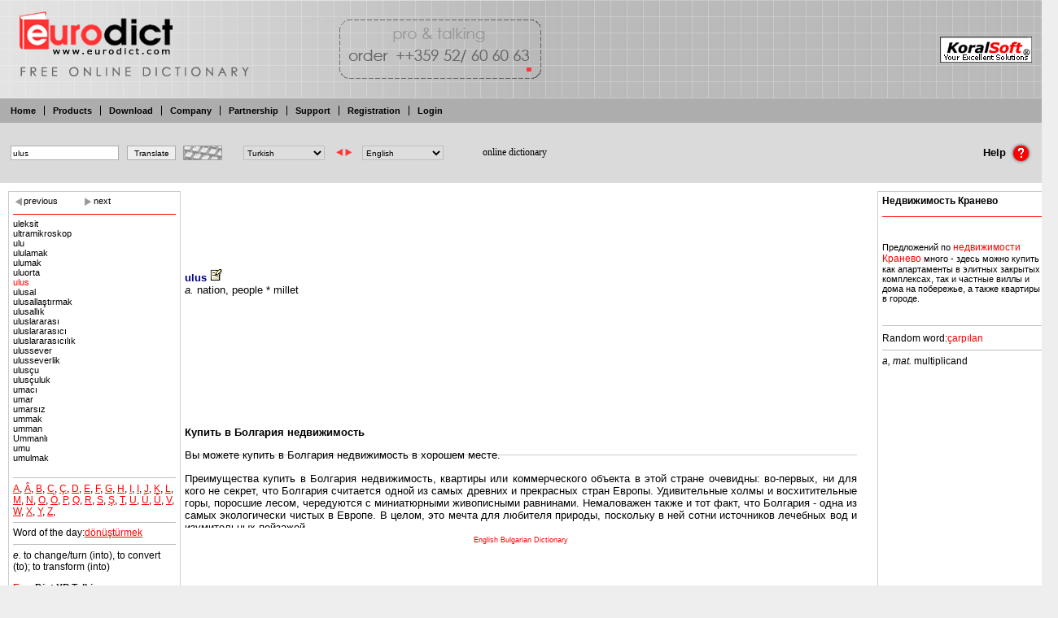

--- FILE ---
content_type: text/html
request_url: http://eurodict.koralsoft.com/ULUS+searchid-69600-ed_tr_en.html
body_size: 10004
content:

<!DOCTYPE HTML PUBLIC "-//W3C//DTD HTML 4.01 Transitional//EN">
<html>
<head>
<title>ULUS - Eurodict - Free Online Dictionary Bulgarian Turkish English properties property </title>
<meta http-equiv="Content-Type" content="text/html; charset=UTF-8">
<meta name="keywords" content="ULUS,properties, property, eurodict, free, online, dictionary, download, translate, english, bulgarian, deutsch, german, italian, spanish, turkish, greek, russian, french, websters, Bulgarian, Properties, Property, Bulgaria Flats, House, Houses Appartments, Real Estate, Bulgarian Properties, Property Bulgaria, Flats, House, Houses, Appartments, Real Estate">
<meta name="description" content="ULUS,Eurodict - free online dictionary translate from Bulgarian and Turkish to English, Deutsch, German, Italian, Spanish, Turkish, Russian, French, Greek, talking, download, websters , properties, property">
<link rel="stylesheet" type="text/css" href="euro.css">
<link rel="stylesheet" type="text/css" href="ktable.css">
<link rel="top" title="Top of the page" href="#top" >
<link rel="up" title="Top of the page" href="#top" >
<link rel="search" title="Free online dictionary" href="search.php" >
<link rel="home" title="Home page" href="index.php" >
<link rel="copyright" href="javascript:alert('(C) 2004-2007 KoralStudio.com');" >
<META http-equiv="Pragma" content="no-cache">
<META http-equiv="Expires" content="-1">
<META name="robots" content="all">
<META name="author" content="Koralsoft">
</head>



<!-- adding hover click feature -->
<script type="text/javascript">
function startList() {
    if (document.all&&document.getElementById) {
        var navRoot = document.getElementsByTagName("div");
        for (i=0; i<navRoot.length; i++) {
            node = navRoot[i];
            if ((node.className=="middle")||
                (node.className=="group")||
            (node.className=="rekl")||
            (node.className=="product")||
            (node.className=="prod")||
            (node.className=="news")||
            (node.className=="zagl")||
            (node.className=="account")||
            (node.className=="accmenu")||
            (node.className=="download")||
            (node.className=="partners")||
            (node.className=="edlinks")||
            (node.className=="errreport")||
            (node.className=="company")
            ){
            node.onmouseover=function() {
                this.className+=" hove";

            }
            node.onmouseout=function() {
                this.className=this.className.replace(" hove", "");
            }
            }
            else if((node.className=="picedit")||
                (node.className=="priceedit")||
            (node.className=="downloadedit")||
            (node.className=="buyedit")||
            (node.className=="titleedit")||
            (node.className=="titleimg")||
            (node.className=="moreedit")||
            (node.className=="titlea")||
            (node.className=="pro")||
            (node.className=="pro over")||
            (node.className=="pro1")||
            (node.className=="pro1 over")||
            (node.className=="idedit")
            ){
            node.onmouseover=function() {
                this.className+=" hove";
            }
            node.onmouseout=function() {
                this.className=this.className.replace(" hove", "");
            }
            node.onclick=function() {
                var clasnav=document.getElementsByTagName('div');
                for(j=0;j<clasnav.length;j++){
                    cnode=clasnav[j];
                    cnode.className=cnode.className.replace(" over", "");
                }
                this.className+=" over";
                window.event.cancelBubble=true;
            }

            }
        }
    }
}

</script>


<table class="win" width="100%" cellspacing="0" cellpadding="0">
	<tr>
		<td class="title">
			<div class="title_left0"></div>
			<div class="title_right"><div class="lang_container"><span class="lang"></span></div><a href="http://www.koralsoft.com"><img class="logo" src="images/logo2.gif" alt="Koralsoft"></a>
			  		  </div>
		</td>
	</tr>
	<tr class="tabs_tr">
		<td class="tabs"><a name="top"></a><div id="tab1" class="tab"><a href="index.html">Home</a></div><div id="tab2" class="tab"><h3><a href="products0-.html">Products</a></h3></div><div id="tab3" class="tab"><h3><a href="download-0.html">Download</a></h3></div><div id="tab4" class="tab"><h3><a href="company-0.html">Company</a></h3></div><div id="tab5" class="tab"><h3><a href="partnership-0.html">Partnership</a></h3></div><div id="tab6" class="tab"><h3><a href="support-0.html">Support</a></h3></div><div id="tab7" class="tab"><h3><a href="more-717.html">Registration</a></h3></div><div id="tab8" class="tab"><h3><a href="more-718.html">Login</a></h3></div></td>
	</tr>
	<script type="text/javascript">var origword="ulus";</script><TR class=search_container><TD><FORM method="GET" action="search.php" id="sform" onsubmit="recalchidden();" value="Translate"><TABLE><TR><TD class=search><INPUT class=searchbox type="text" name="word" onchange="origword=this.value;window.status=this.value" id="word" value="ulus"><INPUT class=searchbutton type="submit" name="go" onclick="if(origword=='') sform.word.value='';" value="Translate"><INPUT type="hidden" name="ok" value="1"></TD><TD><span class="alpha" id="alpha" onmouseout="this.className='alpha';" onmouseover="if (this.className=='alpha'){this.className='alpha hover';}"><img src="images/kbd.jpg" alt="kbd" height=18><span id="alphabet1" class="alphabet"></span></span></TD><TD><span style="margin-left:10px"></span><select id="f" onchange="recalc();">
	<option value="">Loading...</option>
	</select></TD><TD>
	<img alt="&lt;-&gt;" id="swp" src="images/switch.gif" onclick="swapdicts()"></TD><TD>
	<select id="s" onchange="recalchidden();">
	<option value="">Wait...</option>
	</select></TD><TD>
	<input type="hidden" id="tables" name="diction">
	<script type="text/javascript"><!--
	var sform=document.getElementById("sform");
	var alphabet1=document.getElementById("alphabet1");

	function wordchanged(obj){
		origword=obj.value;
	}
	function clicked(obj){
		if (obj.id=="bckspc"){
			sform.word.value=sform.word.value.slice(0,-1);
		}else
		if (obj.id=="space"){
			sform.word.value+=" ";
		}else
		if (obj.id=="esc"){
			sform.word.value="";
		}else
		sform.word.value=origword;
		sform.word.value+=obj.getAttribute("val");
		origword=sform.word.value;
	}
	var nam=new Array();
	var nams=new Array();
	var dic=new Array();
	var comb=new Array();
	var kbd=new Array();
	var cont=new Array();
	nam[0]="Bulgarian";
nam[1]="English";
nam[2]="French";
nam[3]="German";
nam[4]="Greek";
nam[5]="Italian";
nam[6]="Spanish";
nam[7]="Turkish";
nams[0]="Bulgarian";
nams[1]="English";
nams[2]="Greek";
nams[3]="Тълковен";
nams[4]="Italian";
nams[5]="Turkish";
nams[6]="Spanish";
nams[7]="German";
nams[8]="French";
nams[9]="Bulgarian - Math";
nams[10]="English - Math";

			dic[0]=new Array();
			comb[0]=new Array();
			kbd[0]=new Array();
			cont[0]=new Array();
dic[0][1]="ed_bg_en";kbd[0][1]='<'+'span class="sym" id="bckspc">‹<'+'/span><'+'span class="sym" id="esc">«<'+'/span><'+'span class="sym" id="spc">&nbsp;<'+'/span><'+'span class="sym" val=".">.<'+'/span><'+'span class="sym" val="-">-<'+'/span><'+'span class="sym" val="а">а<'+'/span><'+'wbr><'+'span class="sym" val="б">б<'+'/span><'+'wbr><'+'span class="sym" val="в">в<'+'/span><'+'wbr><'+'span class="sym" val="г">г<'+'/span><'+'wbr><'+'span class="sym" val="д">д<'+'/span><'+'wbr><'+'span class="sym" val="е">е<'+'/span><'+'wbr><'+'span class="sym" val="ж">ж<'+'/span><'+'wbr><'+'span class="sym" val="з">з<'+'/span><'+'wbr><'+'span class="sym" val="и">и<'+'/span><'+'wbr><'+'span class="sym" val="й">й<'+'/span><'+'wbr><'+'span class="sym" val="к">к<'+'/span><'+'wbr><'+'span class="sym" val="л">л<'+'/span><'+'wbr><'+'span class="sym" val="м">м<'+'/span><'+'wbr><'+'span class="sym" val="н">н<'+'/span><'+'wbr><'+'span class="sym" val="о">о<'+'/span><'+'wbr><'+'span class="sym" val="п">п<'+'/span><'+'wbr><'+'span class="sym" val="р">р<'+'/span><'+'wbr><'+'span class="sym" val="с">с<'+'/span><'+'wbr><'+'span class="sym" val="т">т<'+'/span><'+'wbr><'+'span class="sym" val="у">у<'+'/span><'+'wbr><'+'span class="sym" val="ф">ф<'+'/span><'+'wbr><'+'span class="sym" val="х">х<'+'/span><'+'wbr><'+'span class="sym" val="ц">ц<'+'/span><'+'wbr><'+'span class="sym" val="ч">ч<'+'/span><'+'wbr><'+'span class="sym" val="ш">ш<'+'/span><'+'wbr><'+'span class="sym" val="щ">щ<'+'/span><'+'wbr><'+'span class="sym" val="ъ">ъ<'+'/span><'+'wbr><'+'span class="sym" val="ь">ь<'+'/span><'+'wbr><'+'span class="sym" val="ю">ю<'+'/span><'+'wbr><'+'span class="sym" val="я">я<'+'/span><'+'wbr>';
			cont[0][1]=new Array(1,0);
dic[0][2]="ed_bg_gr";kbd[0][2]='<'+'span class="sym" id="bckspc">‹<'+'/span><'+'span class="sym" id="esc">«<'+'/span><'+'span class="sym" id="spc">&nbsp;<'+'/span><'+'span class="sym" val=".">.<'+'/span><'+'span class="sym" val="-">-<'+'/span><'+'span class="sym" val="а">а<'+'/span><'+'wbr><'+'span class="sym" val="б">б<'+'/span><'+'wbr><'+'span class="sym" val="в">в<'+'/span><'+'wbr><'+'span class="sym" val="г">г<'+'/span><'+'wbr><'+'span class="sym" val="д">д<'+'/span><'+'wbr><'+'span class="sym" val="е">е<'+'/span><'+'wbr><'+'span class="sym" val="ж">ж<'+'/span><'+'wbr><'+'span class="sym" val="з">з<'+'/span><'+'wbr><'+'span class="sym" val="и">и<'+'/span><'+'wbr><'+'span class="sym" val="й">й<'+'/span><'+'wbr><'+'span class="sym" val="к">к<'+'/span><'+'wbr><'+'span class="sym" val="л">л<'+'/span><'+'wbr><'+'span class="sym" val="м">м<'+'/span><'+'wbr><'+'span class="sym" val="н">н<'+'/span><'+'wbr><'+'span class="sym" val="о">о<'+'/span><'+'wbr><'+'span class="sym" val="п">п<'+'/span><'+'wbr><'+'span class="sym" val="р">р<'+'/span><'+'wbr><'+'span class="sym" val="с">с<'+'/span><'+'wbr><'+'span class="sym" val="т">т<'+'/span><'+'wbr><'+'span class="sym" val="у">у<'+'/span><'+'wbr><'+'span class="sym" val="ф">ф<'+'/span><'+'wbr><'+'span class="sym" val="х">х<'+'/span><'+'wbr><'+'span class="sym" val="ц">ц<'+'/span><'+'wbr><'+'span class="sym" val="ч">ч<'+'/span><'+'wbr><'+'span class="sym" val="ш">ш<'+'/span><'+'wbr><'+'span class="sym" val="щ">щ<'+'/span><'+'wbr><'+'span class="sym" val="ъ">ъ<'+'/span><'+'wbr><'+'span class="sym" val="ь">ь<'+'/span><'+'wbr><'+'span class="sym" val="ю">ю<'+'/span><'+'wbr><'+'span class="sym" val="я">я<'+'/span><'+'wbr>';
			cont[0][2]=new Array(4,0);
dic[0][3]="ed_tylk";kbd[0][3]='<'+'span class="sym" id="bckspc">‹<'+'/span><'+'span class="sym" id="esc">«<'+'/span><'+'span class="sym" id="spc">&nbsp;<'+'/span><'+'span class="sym" val=".">.<'+'/span><'+'span class="sym" val="-">-<'+'/span><'+'span class="sym" val="а">а<'+'/span><'+'wbr><'+'span class="sym" val="б">б<'+'/span><'+'wbr><'+'span class="sym" val="в">в<'+'/span><'+'wbr><'+'span class="sym" val="г">г<'+'/span><'+'wbr><'+'span class="sym" val="д">д<'+'/span><'+'wbr><'+'span class="sym" val="е">е<'+'/span><'+'wbr><'+'span class="sym" val="ж">ж<'+'/span><'+'wbr><'+'span class="sym" val="з">з<'+'/span><'+'wbr><'+'span class="sym" val="и">и<'+'/span><'+'wbr><'+'span class="sym" val="й">й<'+'/span><'+'wbr><'+'span class="sym" val="к">к<'+'/span><'+'wbr><'+'span class="sym" val="л">л<'+'/span><'+'wbr><'+'span class="sym" val="м">м<'+'/span><'+'wbr><'+'span class="sym" val="н">н<'+'/span><'+'wbr><'+'span class="sym" val="о">о<'+'/span><'+'wbr><'+'span class="sym" val="п">п<'+'/span><'+'wbr><'+'span class="sym" val="р">р<'+'/span><'+'wbr><'+'span class="sym" val="с">с<'+'/span><'+'wbr><'+'span class="sym" val="т">т<'+'/span><'+'wbr><'+'span class="sym" val="у">у<'+'/span><'+'wbr><'+'span class="sym" val="ф">ф<'+'/span><'+'wbr><'+'span class="sym" val="х">х<'+'/span><'+'wbr><'+'span class="sym" val="ц">ц<'+'/span><'+'wbr><'+'span class="sym" val="ч">ч<'+'/span><'+'wbr><'+'span class="sym" val="ш">ш<'+'/span><'+'wbr><'+'span class="sym" val="щ">щ<'+'/span><'+'wbr><'+'span class="sym" val="ъ">ъ<'+'/span><'+'wbr><'+'span class="sym" val="ь">ь<'+'/span><'+'wbr><'+'span class="sym" val="ю">ю<'+'/span><'+'wbr><'+'span class="sym" val="я">я<'+'/span><'+'wbr>';dic[0][4]="ed_bg_it";kbd[0][4]='<'+'span class="sym" id="bckspc">‹<'+'/span><'+'span class="sym" id="esc">«<'+'/span><'+'span class="sym" id="spc">&nbsp;<'+'/span><'+'span class="sym" val=".">.<'+'/span><'+'span class="sym" val="-">-<'+'/span><'+'span class="sym" val="а">а<'+'/span><'+'wbr><'+'span class="sym" val="б">б<'+'/span><'+'wbr><'+'span class="sym" val="в">в<'+'/span><'+'wbr><'+'span class="sym" val="г">г<'+'/span><'+'wbr><'+'span class="sym" val="д">д<'+'/span><'+'wbr><'+'span class="sym" val="е">е<'+'/span><'+'wbr><'+'span class="sym" val="ж">ж<'+'/span><'+'wbr><'+'span class="sym" val="з">з<'+'/span><'+'wbr><'+'span class="sym" val="и">и<'+'/span><'+'wbr><'+'span class="sym" val="й">й<'+'/span><'+'wbr><'+'span class="sym" val="к">к<'+'/span><'+'wbr><'+'span class="sym" val="л">л<'+'/span><'+'wbr><'+'span class="sym" val="м">м<'+'/span><'+'wbr><'+'span class="sym" val="н">н<'+'/span><'+'wbr><'+'span class="sym" val="о">о<'+'/span><'+'wbr><'+'span class="sym" val="п">п<'+'/span><'+'wbr><'+'span class="sym" val="р">р<'+'/span><'+'wbr><'+'span class="sym" val="с">с<'+'/span><'+'wbr><'+'span class="sym" val="т">т<'+'/span><'+'wbr><'+'span class="sym" val="у">у<'+'/span><'+'wbr><'+'span class="sym" val="ф">ф<'+'/span><'+'wbr><'+'span class="sym" val="х">х<'+'/span><'+'wbr><'+'span class="sym" val="ц">ц<'+'/span><'+'wbr><'+'span class="sym" val="ч">ч<'+'/span><'+'wbr><'+'span class="sym" val="ш">ш<'+'/span><'+'wbr><'+'span class="sym" val="щ">щ<'+'/span><'+'wbr><'+'span class="sym" val="ъ">ъ<'+'/span><'+'wbr><'+'span class="sym" val="ь">ь<'+'/span><'+'wbr><'+'span class="sym" val="ю">ю<'+'/span><'+'wbr><'+'span class="sym" val="я">я<'+'/span><'+'wbr>';
			cont[0][4]=new Array(5,0);
dic[0][5]="ed_bg_tr";kbd[0][5]='<'+'span class="sym" id="bckspc">‹<'+'/span><'+'span class="sym" id="esc">«<'+'/span><'+'span class="sym" id="spc">&nbsp;<'+'/span><'+'span class="sym" val=".">.<'+'/span><'+'span class="sym" val="-">-<'+'/span><'+'span class="sym" val="а">а<'+'/span><'+'wbr><'+'span class="sym" val="б">б<'+'/span><'+'wbr><'+'span class="sym" val="в">в<'+'/span><'+'wbr><'+'span class="sym" val="г">г<'+'/span><'+'wbr><'+'span class="sym" val="д">д<'+'/span><'+'wbr><'+'span class="sym" val="е">е<'+'/span><'+'wbr><'+'span class="sym" val="ж">ж<'+'/span><'+'wbr><'+'span class="sym" val="з">з<'+'/span><'+'wbr><'+'span class="sym" val="и">и<'+'/span><'+'wbr><'+'span class="sym" val="й">й<'+'/span><'+'wbr><'+'span class="sym" val="к">к<'+'/span><'+'wbr><'+'span class="sym" val="л">л<'+'/span><'+'wbr><'+'span class="sym" val="м">м<'+'/span><'+'wbr><'+'span class="sym" val="н">н<'+'/span><'+'wbr><'+'span class="sym" val="о">о<'+'/span><'+'wbr><'+'span class="sym" val="п">п<'+'/span><'+'wbr><'+'span class="sym" val="р">р<'+'/span><'+'wbr><'+'span class="sym" val="с">с<'+'/span><'+'wbr><'+'span class="sym" val="т">т<'+'/span><'+'wbr><'+'span class="sym" val="у">у<'+'/span><'+'wbr><'+'span class="sym" val="ф">ф<'+'/span><'+'wbr><'+'span class="sym" val="х">х<'+'/span><'+'wbr><'+'span class="sym" val="ц">ц<'+'/span><'+'wbr><'+'span class="sym" val="ч">ч<'+'/span><'+'wbr><'+'span class="sym" val="ш">ш<'+'/span><'+'wbr><'+'span class="sym" val="щ">щ<'+'/span><'+'wbr><'+'span class="sym" val="ъ">ъ<'+'/span><'+'wbr><'+'span class="sym" val="ь">ь<'+'/span><'+'wbr><'+'span class="sym" val="ю">ю<'+'/span><'+'wbr><'+'span class="sym" val="я">я<'+'/span><'+'wbr>';
			cont[0][5]=new Array(7,0);
dic[0][6]="ed_bg_sp";kbd[0][6]='<'+'span class="sym" id="bckspc">‹<'+'/span><'+'span class="sym" id="esc">«<'+'/span><'+'span class="sym" id="spc">&nbsp;<'+'/span><'+'span class="sym" val=".">.<'+'/span><'+'span class="sym" val="-">-<'+'/span><'+'span class="sym" val="а">а<'+'/span><'+'wbr><'+'span class="sym" val="б">б<'+'/span><'+'wbr><'+'span class="sym" val="в">в<'+'/span><'+'wbr><'+'span class="sym" val="г">г<'+'/span><'+'wbr><'+'span class="sym" val="д">д<'+'/span><'+'wbr><'+'span class="sym" val="е">е<'+'/span><'+'wbr><'+'span class="sym" val="ж">ж<'+'/span><'+'wbr><'+'span class="sym" val="з">з<'+'/span><'+'wbr><'+'span class="sym" val="и">и<'+'/span><'+'wbr><'+'span class="sym" val="й">й<'+'/span><'+'wbr><'+'span class="sym" val="к">к<'+'/span><'+'wbr><'+'span class="sym" val="л">л<'+'/span><'+'wbr><'+'span class="sym" val="м">м<'+'/span><'+'wbr><'+'span class="sym" val="н">н<'+'/span><'+'wbr><'+'span class="sym" val="о">о<'+'/span><'+'wbr><'+'span class="sym" val="п">п<'+'/span><'+'wbr><'+'span class="sym" val="р">р<'+'/span><'+'wbr><'+'span class="sym" val="с">с<'+'/span><'+'wbr><'+'span class="sym" val="т">т<'+'/span><'+'wbr><'+'span class="sym" val="у">у<'+'/span><'+'wbr><'+'span class="sym" val="ф">ф<'+'/span><'+'wbr><'+'span class="sym" val="х">х<'+'/span><'+'wbr><'+'span class="sym" val="ц">ц<'+'/span><'+'wbr><'+'span class="sym" val="ч">ч<'+'/span><'+'wbr><'+'span class="sym" val="ш">ш<'+'/span><'+'wbr><'+'span class="sym" val="щ">щ<'+'/span><'+'wbr><'+'span class="sym" val="ъ">ъ<'+'/span><'+'wbr><'+'span class="sym" val="ь">ь<'+'/span><'+'wbr><'+'span class="sym" val="ю">ю<'+'/span><'+'wbr><'+'span class="sym" val="я">я<'+'/span><'+'wbr>';
			cont[0][6]=new Array(6,0);
dic[0][7]="ed_bg_de";kbd[0][7]='<'+'span class="sym" id="bckspc">‹<'+'/span><'+'span class="sym" id="esc">«<'+'/span><'+'span class="sym" id="spc">&nbsp;<'+'/span><'+'span class="sym" val=".">.<'+'/span><'+'span class="sym" val="-">-<'+'/span><'+'span class="sym" val="а">а<'+'/span><'+'wbr><'+'span class="sym" val="б">б<'+'/span><'+'wbr><'+'span class="sym" val="в">в<'+'/span><'+'wbr><'+'span class="sym" val="г">г<'+'/span><'+'wbr><'+'span class="sym" val="д">д<'+'/span><'+'wbr><'+'span class="sym" val="е">е<'+'/span><'+'wbr><'+'span class="sym" val="ж">ж<'+'/span><'+'wbr><'+'span class="sym" val="з">з<'+'/span><'+'wbr><'+'span class="sym" val="и">и<'+'/span><'+'wbr><'+'span class="sym" val="й">й<'+'/span><'+'wbr><'+'span class="sym" val="к">к<'+'/span><'+'wbr><'+'span class="sym" val="л">л<'+'/span><'+'wbr><'+'span class="sym" val="м">м<'+'/span><'+'wbr><'+'span class="sym" val="н">н<'+'/span><'+'wbr><'+'span class="sym" val="о">о<'+'/span><'+'wbr><'+'span class="sym" val="п">п<'+'/span><'+'wbr><'+'span class="sym" val="р">р<'+'/span><'+'wbr><'+'span class="sym" val="с">с<'+'/span><'+'wbr><'+'span class="sym" val="т">т<'+'/span><'+'wbr><'+'span class="sym" val="у">у<'+'/span><'+'wbr><'+'span class="sym" val="ф">ф<'+'/span><'+'wbr><'+'span class="sym" val="х">х<'+'/span><'+'wbr><'+'span class="sym" val="ц">ц<'+'/span><'+'wbr><'+'span class="sym" val="ч">ч<'+'/span><'+'wbr><'+'span class="sym" val="ш">ш<'+'/span><'+'wbr><'+'span class="sym" val="щ">щ<'+'/span><'+'wbr><'+'span class="sym" val="ъ">ъ<'+'/span><'+'wbr><'+'span class="sym" val="ь">ь<'+'/span><'+'wbr><'+'span class="sym" val="ю">ю<'+'/span><'+'wbr><'+'span class="sym" val="я">я<'+'/span><'+'wbr>';
			cont[0][7]=new Array(3,0);
dic[0][8]="ed_bg_fr";kbd[0][8]='<'+'span class="sym" id="bckspc">‹<'+'/span><'+'span class="sym" id="esc">«<'+'/span><'+'span class="sym" id="spc">&nbsp;<'+'/span><'+'span class="sym" val=".">.<'+'/span><'+'span class="sym" val="-">-<'+'/span><'+'span class="sym" val="а">а<'+'/span><'+'wbr><'+'span class="sym" val="б">б<'+'/span><'+'wbr><'+'span class="sym" val="в">в<'+'/span><'+'wbr><'+'span class="sym" val="г">г<'+'/span><'+'wbr><'+'span class="sym" val="д">д<'+'/span><'+'wbr><'+'span class="sym" val="е">е<'+'/span><'+'wbr><'+'span class="sym" val="ж">ж<'+'/span><'+'wbr><'+'span class="sym" val="з">з<'+'/span><'+'wbr><'+'span class="sym" val="и">и<'+'/span><'+'wbr><'+'span class="sym" val="й">й<'+'/span><'+'wbr><'+'span class="sym" val="к">к<'+'/span><'+'wbr><'+'span class="sym" val="л">л<'+'/span><'+'wbr><'+'span class="sym" val="м">м<'+'/span><'+'wbr><'+'span class="sym" val="н">н<'+'/span><'+'wbr><'+'span class="sym" val="о">о<'+'/span><'+'wbr><'+'span class="sym" val="п">п<'+'/span><'+'wbr><'+'span class="sym" val="р">р<'+'/span><'+'wbr><'+'span class="sym" val="с">с<'+'/span><'+'wbr><'+'span class="sym" val="т">т<'+'/span><'+'wbr><'+'span class="sym" val="у">у<'+'/span><'+'wbr><'+'span class="sym" val="ф">ф<'+'/span><'+'wbr><'+'span class="sym" val="х">х<'+'/span><'+'wbr><'+'span class="sym" val="ц">ц<'+'/span><'+'wbr><'+'span class="sym" val="ч">ч<'+'/span><'+'wbr><'+'span class="sym" val="ш">ш<'+'/span><'+'wbr><'+'span class="sym" val="щ">щ<'+'/span><'+'wbr><'+'span class="sym" val="ъ">ъ<'+'/span><'+'wbr><'+'span class="sym" val="ь">ь<'+'/span><'+'wbr><'+'span class="sym" val="ю">ю<'+'/span><'+'wbr><'+'span class="sym" val="я">я<'+'/span><'+'wbr>';
			cont[0][8]=new Array(2,0);
dic[0][10]="ed_bg_en_math";kbd[0][10]='<'+'span class="sym" id="bckspc">‹<'+'/span><'+'span class="sym" id="esc">«<'+'/span><'+'span class="sym" id="spc">&nbsp;<'+'/span><'+'span class="sym" val=".">.<'+'/span><'+'span class="sym" val="-">-<'+'/span><'+'span class="sym" val="а">а<'+'/span><'+'wbr><'+'span class="sym" val="б">б<'+'/span><'+'wbr><'+'span class="sym" val="в">в<'+'/span><'+'wbr><'+'span class="sym" val="г">г<'+'/span><'+'wbr><'+'span class="sym" val="д">д<'+'/span><'+'wbr><'+'span class="sym" val="е">е<'+'/span><'+'wbr><'+'span class="sym" val="ж">ж<'+'/span><'+'wbr><'+'span class="sym" val="з">з<'+'/span><'+'wbr><'+'span class="sym" val="и">и<'+'/span><'+'wbr><'+'span class="sym" val="й">й<'+'/span><'+'wbr><'+'span class="sym" val="к">к<'+'/span><'+'wbr><'+'span class="sym" val="л">л<'+'/span><'+'wbr><'+'span class="sym" val="м">м<'+'/span><'+'wbr><'+'span class="sym" val="н">н<'+'/span><'+'wbr><'+'span class="sym" val="о">о<'+'/span><'+'wbr><'+'span class="sym" val="п">п<'+'/span><'+'wbr><'+'span class="sym" val="р">р<'+'/span><'+'wbr><'+'span class="sym" val="с">с<'+'/span><'+'wbr><'+'span class="sym" val="т">т<'+'/span><'+'wbr><'+'span class="sym" val="у">у<'+'/span><'+'wbr><'+'span class="sym" val="ф">ф<'+'/span><'+'wbr><'+'span class="sym" val="х">х<'+'/span><'+'wbr><'+'span class="sym" val="ц">ц<'+'/span><'+'wbr><'+'span class="sym" val="ч">ч<'+'/span><'+'wbr><'+'span class="sym" val="ш">ш<'+'/span><'+'wbr><'+'span class="sym" val="щ">щ<'+'/span><'+'wbr><'+'span class="sym" val="ъ">ъ<'+'/span><'+'wbr><'+'span class="sym" val="ь">ь<'+'/span><'+'wbr><'+'span class="sym" val="ю">ю<'+'/span><'+'wbr><'+'span class="sym" val="я">я<'+'/span><'+'wbr>';
			cont[0][10]=new Array(1,9);

			dic[1]=new Array();
			comb[1]=new Array();
			kbd[1]=new Array();
			cont[1]=new Array();
dic[1][0]="ed_en_bg";kbd[1][0]='<'+'span class="sym" id="bckspc">‹<'+'/span><'+'span class="sym" id="esc">«<'+'/span><'+'span class="sym" id="spc">&nbsp;<'+'/span><'+'span class="sym" val=".">.<'+'/span><'+'span class="sym" val="-">-<'+'/span><'+'span class="sym" val="a">a<'+'/span><'+'wbr><'+'span class="sym" val="b">b<'+'/span><'+'wbr><'+'span class="sym" val="c">c<'+'/span><'+'wbr><'+'span class="sym" val="d">d<'+'/span><'+'wbr><'+'span class="sym" val="e">e<'+'/span><'+'wbr><'+'span class="sym" val="f">f<'+'/span><'+'wbr><'+'span class="sym" val="g">g<'+'/span><'+'wbr><'+'span class="sym" val="h">h<'+'/span><'+'wbr><'+'span class="sym" val="i">i<'+'/span><'+'wbr><'+'span class="sym" val="j">j<'+'/span><'+'wbr><'+'span class="sym" val="k">k<'+'/span><'+'wbr><'+'span class="sym" val="l">l<'+'/span><'+'wbr><'+'span class="sym" val="m">m<'+'/span><'+'wbr><'+'span class="sym" val="n">n<'+'/span><'+'wbr><'+'span class="sym" val="o">o<'+'/span><'+'wbr><'+'span class="sym" val="p">p<'+'/span><'+'wbr><'+'span class="sym" val="q">q<'+'/span><'+'wbr><'+'span class="sym" val="r">r<'+'/span><'+'wbr><'+'span class="sym" val="s">s<'+'/span><'+'wbr><'+'span class="sym" val="t">t<'+'/span><'+'wbr><'+'span class="sym" val="u">u<'+'/span><'+'wbr><'+'span class="sym" val="v">v<'+'/span><'+'wbr><'+'span class="sym" val="w">w<'+'/span><'+'wbr><'+'span class="sym" val="x">x<'+'/span><'+'wbr><'+'span class="sym" val="y">y<'+'/span><'+'wbr><'+'span class="sym" val="z">z<'+'/span><'+'wbr>';
			cont[1][0]=new Array(0,1);
dic[1][9]="ed_en_bg_math";kbd[1][9]='<'+'span class="sym" id="bckspc">‹<'+'/span><'+'span class="sym" id="esc">«<'+'/span><'+'span class="sym" id="spc">&nbsp;<'+'/span><'+'span class="sym" val=".">.<'+'/span><'+'span class="sym" val="-">-<'+'/span><'+'span class="sym" val="a">a<'+'/span><'+'wbr><'+'span class="sym" val="b">b<'+'/span><'+'wbr><'+'span class="sym" val="c">c<'+'/span><'+'wbr><'+'span class="sym" val="d">d<'+'/span><'+'wbr><'+'span class="sym" val="e">e<'+'/span><'+'wbr><'+'span class="sym" val="f">f<'+'/span><'+'wbr><'+'span class="sym" val="g">g<'+'/span><'+'wbr><'+'span class="sym" val="h">h<'+'/span><'+'wbr><'+'span class="sym" val="i">i<'+'/span><'+'wbr><'+'span class="sym" val="j">j<'+'/span><'+'wbr><'+'span class="sym" val="k">k<'+'/span><'+'wbr><'+'span class="sym" val="l">l<'+'/span><'+'wbr><'+'span class="sym" val="m">m<'+'/span><'+'wbr><'+'span class="sym" val="n">n<'+'/span><'+'wbr><'+'span class="sym" val="o">o<'+'/span><'+'wbr><'+'span class="sym" val="p">p<'+'/span><'+'wbr><'+'span class="sym" val="q">q<'+'/span><'+'wbr><'+'span class="sym" val="r">r<'+'/span><'+'wbr><'+'span class="sym" val="s">s<'+'/span><'+'wbr><'+'span class="sym" val="t">t<'+'/span><'+'wbr><'+'span class="sym" val="u">u<'+'/span><'+'wbr><'+'span class="sym" val="v">v<'+'/span><'+'wbr><'+'span class="sym" val="w">w<'+'/span><'+'wbr><'+'span class="sym" val="x">x<'+'/span><'+'wbr><'+'span class="sym" val="y">y<'+'/span><'+'wbr><'+'span class="sym" val="z">z<'+'/span><'+'wbr>';
			cont[1][9]=new Array(0,10);
dic[1][5]="ed_en_tr";kbd[1][5]='<'+'span class="sym" id="bckspc">‹<'+'/span><'+'span class="sym" id="esc">«<'+'/span><'+'span class="sym" id="spc">&nbsp;<'+'/span><'+'span class="sym" val=".">.<'+'/span><'+'span class="sym" val="-">-<'+'/span><'+'span class="sym" val="a">a<'+'/span><'+'wbr><'+'span class="sym" val="b">b<'+'/span><'+'wbr><'+'span class="sym" val="c">c<'+'/span><'+'wbr><'+'span class="sym" val="d">d<'+'/span><'+'wbr><'+'span class="sym" val="e">e<'+'/span><'+'wbr><'+'span class="sym" val="f">f<'+'/span><'+'wbr><'+'span class="sym" val="g">g<'+'/span><'+'wbr><'+'span class="sym" val="h">h<'+'/span><'+'wbr><'+'span class="sym" val="i">i<'+'/span><'+'wbr><'+'span class="sym" val="j">j<'+'/span><'+'wbr><'+'span class="sym" val="k">k<'+'/span><'+'wbr><'+'span class="sym" val="l">l<'+'/span><'+'wbr><'+'span class="sym" val="m">m<'+'/span><'+'wbr><'+'span class="sym" val="n">n<'+'/span><'+'wbr><'+'span class="sym" val="o">o<'+'/span><'+'wbr><'+'span class="sym" val="p">p<'+'/span><'+'wbr><'+'span class="sym" val="q">q<'+'/span><'+'wbr><'+'span class="sym" val="r">r<'+'/span><'+'wbr><'+'span class="sym" val="s">s<'+'/span><'+'wbr><'+'span class="sym" val="t">t<'+'/span><'+'wbr><'+'span class="sym" val="u">u<'+'/span><'+'wbr><'+'span class="sym" val="v">v<'+'/span><'+'wbr><'+'span class="sym" val="w">w<'+'/span><'+'wbr><'+'span class="sym" val="x">x<'+'/span><'+'wbr><'+'span class="sym" val="y">y<'+'/span><'+'wbr><'+'span class="sym" val="z">z<'+'/span><'+'wbr>';
			cont[1][5]=new Array(7,1);

			dic[2]=new Array();
			comb[2]=new Array();
			kbd[2]=new Array();
			cont[2]=new Array();
dic[2][0]="ed_fr_bg";kbd[2][0]='<'+'span class="sym" id="bckspc">‹<'+'/span><'+'span class="sym" id="esc">«<'+'/span><'+'span class="sym" id="spc">&nbsp;<'+'/span><'+'span class="sym" val=".">.<'+'/span><'+'span class="sym" val="-">-<'+'/span><'+'span class="sym" val="a">a<'+'/span><'+'wbr><'+'span class="sym" val="à">à<'+'/span><'+'wbr><'+'span class="sym" val="â">â<'+'/span><'+'wbr><'+'span class="sym" val="b">b<'+'/span><'+'wbr><'+'span class="sym" val="c">c<'+'/span><'+'wbr><'+'span class="sym" val="ç">ç<'+'/span><'+'wbr><'+'span class="sym" val="d">d<'+'/span><'+'wbr><'+'span class="sym" val="e">e<'+'/span><'+'wbr><'+'span class="sym" val="è">è<'+'/span><'+'wbr><'+'span class="sym" val="é">é<'+'/span><'+'wbr><'+'span class="sym" val="ê">ê<'+'/span><'+'wbr><'+'span class="sym" val="ë">ë<'+'/span><'+'wbr><'+'span class="sym" val="f">f<'+'/span><'+'wbr><'+'span class="sym" val="g">g<'+'/span><'+'wbr><'+'span class="sym" val="h">h<'+'/span><'+'wbr><'+'span class="sym" val="i">i<'+'/span><'+'wbr><'+'span class="sym" val="î">î<'+'/span><'+'wbr><'+'span class="sym" val="ï">ï<'+'/span><'+'wbr><'+'span class="sym" val="j">j<'+'/span><'+'wbr><'+'span class="sym" val="k">k<'+'/span><'+'wbr><'+'span class="sym" val="l">l<'+'/span><'+'wbr><'+'span class="sym" val="m">m<'+'/span><'+'wbr><'+'span class="sym" val="n">n<'+'/span><'+'wbr><'+'span class="sym" val="o">o<'+'/span><'+'wbr><'+'span class="sym" val="ô">ô<'+'/span><'+'wbr><'+'span class="sym" val="p">p<'+'/span><'+'wbr><'+'span class="sym" val="q">q<'+'/span><'+'wbr><'+'span class="sym" val="r">r<'+'/span><'+'wbr><'+'span class="sym" val="s">s<'+'/span><'+'wbr><'+'span class="sym" val="t">t<'+'/span><'+'wbr><'+'span class="sym" val="u">u<'+'/span><'+'wbr><'+'span class="sym" val="ù">ù<'+'/span><'+'wbr><'+'span class="sym" val="û">û<'+'/span><'+'wbr><'+'span class="sym" val="v">v<'+'/span><'+'wbr><'+'span class="sym" val="w">w<'+'/span><'+'wbr><'+'span class="sym" val="x">x<'+'/span><'+'wbr><'+'span class="sym" val="y">y<'+'/span><'+'wbr><'+'span class="sym" val="z">z<'+'/span><'+'wbr>';
			cont[2][0]=new Array(0,8);
dic[2][5]="ed_fr_tr";kbd[2][5]='<'+'span class="sym" id="bckspc">‹<'+'/span><'+'span class="sym" id="esc">«<'+'/span><'+'span class="sym" id="spc">&nbsp;<'+'/span><'+'span class="sym" val=".">.<'+'/span><'+'span class="sym" val="-">-<'+'/span><'+'span class="sym" val="a">a<'+'/span><'+'wbr><'+'span class="sym" val="à">à<'+'/span><'+'wbr><'+'span class="sym" val="â">â<'+'/span><'+'wbr><'+'span class="sym" val="b">b<'+'/span><'+'wbr><'+'span class="sym" val="c">c<'+'/span><'+'wbr><'+'span class="sym" val="ç">ç<'+'/span><'+'wbr><'+'span class="sym" val="d">d<'+'/span><'+'wbr><'+'span class="sym" val="e">e<'+'/span><'+'wbr><'+'span class="sym" val="è">è<'+'/span><'+'wbr><'+'span class="sym" val="é">é<'+'/span><'+'wbr><'+'span class="sym" val="ê">ê<'+'/span><'+'wbr><'+'span class="sym" val="ë">ë<'+'/span><'+'wbr><'+'span class="sym" val="f">f<'+'/span><'+'wbr><'+'span class="sym" val="g">g<'+'/span><'+'wbr><'+'span class="sym" val="h">h<'+'/span><'+'wbr><'+'span class="sym" val="i">i<'+'/span><'+'wbr><'+'span class="sym" val="î">î<'+'/span><'+'wbr><'+'span class="sym" val="ï">ï<'+'/span><'+'wbr><'+'span class="sym" val="j">j<'+'/span><'+'wbr><'+'span class="sym" val="k">k<'+'/span><'+'wbr><'+'span class="sym" val="l">l<'+'/span><'+'wbr><'+'span class="sym" val="m">m<'+'/span><'+'wbr><'+'span class="sym" val="n">n<'+'/span><'+'wbr><'+'span class="sym" val="o">o<'+'/span><'+'wbr><'+'span class="sym" val="ô">ô<'+'/span><'+'wbr><'+'span class="sym" val="p">p<'+'/span><'+'wbr><'+'span class="sym" val="q">q<'+'/span><'+'wbr><'+'span class="sym" val="r">r<'+'/span><'+'wbr><'+'span class="sym" val="s">s<'+'/span><'+'wbr><'+'span class="sym" val="t">t<'+'/span><'+'wbr><'+'span class="sym" val="u">u<'+'/span><'+'wbr><'+'span class="sym" val="ù">ù<'+'/span><'+'wbr><'+'span class="sym" val="û">û<'+'/span><'+'wbr><'+'span class="sym" val="v">v<'+'/span><'+'wbr><'+'span class="sym" val="w">w<'+'/span><'+'wbr><'+'span class="sym" val="x">x<'+'/span><'+'wbr><'+'span class="sym" val="y">y<'+'/span><'+'wbr><'+'span class="sym" val="z">z<'+'/span><'+'wbr>';
			cont[2][5]=new Array(7,8);

			dic[3]=new Array();
			comb[3]=new Array();
			kbd[3]=new Array();
			cont[3]=new Array();
dic[3][0]="ed_de_bg";kbd[3][0]='<'+'span class="sym" id="bckspc">‹<'+'/span><'+'span class="sym" id="esc">«<'+'/span><'+'span class="sym" id="spc">&nbsp;<'+'/span><'+'span class="sym" val=".">.<'+'/span><'+'span class="sym" val="-">-<'+'/span><'+'span class="sym" val="a">a<'+'/span><'+'wbr><'+'span class="sym" val="b">b<'+'/span><'+'wbr><'+'span class="sym" val="c">c<'+'/span><'+'wbr><'+'span class="sym" val="d">d<'+'/span><'+'wbr><'+'span class="sym" val="e">e<'+'/span><'+'wbr><'+'span class="sym" val="f">f<'+'/span><'+'wbr><'+'span class="sym" val="g">g<'+'/span><'+'wbr><'+'span class="sym" val="h">h<'+'/span><'+'wbr><'+'span class="sym" val="i">i<'+'/span><'+'wbr><'+'span class="sym" val="j">j<'+'/span><'+'wbr><'+'span class="sym" val="k">k<'+'/span><'+'wbr><'+'span class="sym" val="l">l<'+'/span><'+'wbr><'+'span class="sym" val="m">m<'+'/span><'+'wbr><'+'span class="sym" val="n">n<'+'/span><'+'wbr><'+'span class="sym" val="o">o<'+'/span><'+'wbr><'+'span class="sym" val="p">p<'+'/span><'+'wbr><'+'span class="sym" val="q">q<'+'/span><'+'wbr><'+'span class="sym" val="r">r<'+'/span><'+'wbr><'+'span class="sym" val="s">s<'+'/span><'+'wbr><'+'span class="sym" val="t">t<'+'/span><'+'wbr><'+'span class="sym" val="u">u<'+'/span><'+'wbr><'+'span class="sym" val="v">v<'+'/span><'+'wbr><'+'span class="sym" val="w">w<'+'/span><'+'wbr><'+'span class="sym" val="x">x<'+'/span><'+'wbr><'+'span class="sym" val="y">y<'+'/span><'+'wbr><'+'span class="sym" val="z">z<'+'/span><'+'wbr><'+'span class="sym" val="ß">ß<'+'/span><'+'wbr><'+'span class="sym" val="ä">ä<'+'/span><'+'wbr><'+'span class="sym" val="ö">ö<'+'/span><'+'wbr><'+'span class="sym" val="ü">ü<'+'/span><'+'wbr>';
			cont[3][0]=new Array(0,7);
dic[3][5]="ed_de_tr";kbd[3][5]='<'+'span class="sym" id="bckspc">‹<'+'/span><'+'span class="sym" id="esc">«<'+'/span><'+'span class="sym" id="spc">&nbsp;<'+'/span><'+'span class="sym" val=".">.<'+'/span><'+'span class="sym" val="-">-<'+'/span><'+'span class="sym" val="a">a<'+'/span><'+'wbr><'+'span class="sym" val="b">b<'+'/span><'+'wbr><'+'span class="sym" val="c">c<'+'/span><'+'wbr><'+'span class="sym" val="d">d<'+'/span><'+'wbr><'+'span class="sym" val="e">e<'+'/span><'+'wbr><'+'span class="sym" val="f">f<'+'/span><'+'wbr><'+'span class="sym" val="g">g<'+'/span><'+'wbr><'+'span class="sym" val="h">h<'+'/span><'+'wbr><'+'span class="sym" val="i">i<'+'/span><'+'wbr><'+'span class="sym" val="j">j<'+'/span><'+'wbr><'+'span class="sym" val="k">k<'+'/span><'+'wbr><'+'span class="sym" val="l">l<'+'/span><'+'wbr><'+'span class="sym" val="m">m<'+'/span><'+'wbr><'+'span class="sym" val="n">n<'+'/span><'+'wbr><'+'span class="sym" val="o">o<'+'/span><'+'wbr><'+'span class="sym" val="p">p<'+'/span><'+'wbr><'+'span class="sym" val="q">q<'+'/span><'+'wbr><'+'span class="sym" val="r">r<'+'/span><'+'wbr><'+'span class="sym" val="s">s<'+'/span><'+'wbr><'+'span class="sym" val="t">t<'+'/span><'+'wbr><'+'span class="sym" val="u">u<'+'/span><'+'wbr><'+'span class="sym" val="v">v<'+'/span><'+'wbr><'+'span class="sym" val="w">w<'+'/span><'+'wbr><'+'span class="sym" val="x">x<'+'/span><'+'wbr><'+'span class="sym" val="y">y<'+'/span><'+'wbr><'+'span class="sym" val="z">z<'+'/span><'+'wbr><'+'span class="sym" val="ß">ß<'+'/span><'+'wbr><'+'span class="sym" val="ä">ä<'+'/span><'+'wbr><'+'span class="sym" val="ö">ö<'+'/span><'+'wbr><'+'span class="sym" val="ü">ü<'+'/span><'+'wbr>';
			cont[3][5]=new Array(7,7);

			dic[4]=new Array();
			comb[4]=new Array();
			kbd[4]=new Array();
			cont[4]=new Array();
dic[4][0]="ed_gr_bg";kbd[4][0]='<'+'span class="sym" id="bckspc">‹<'+'/span><'+'span class="sym" id="esc">«<'+'/span><'+'span class="sym" id="spc">&nbsp;<'+'/span><'+'span class="sym" val=".">.<'+'/span><'+'span class="sym" val="-">-<'+'/span><'+'span class="sym" val="α">α<'+'/span><'+'wbr><'+'span class="sym" val="ά">ά<'+'/span><'+'wbr><'+'span class="sym" val="β">β<'+'/span><'+'wbr><'+'span class="sym" val="γ">γ<'+'/span><'+'wbr><'+'span class="sym" val="δ">δ<'+'/span><'+'wbr><'+'span class="sym" val="ε">ε<'+'/span><'+'wbr><'+'span class="sym" val="έ">έ<'+'/span><'+'wbr><'+'span class="sym" val="ζ">ζ<'+'/span><'+'wbr><'+'span class="sym" val="η">η<'+'/span><'+'wbr><'+'span class="sym" val="ή">ή<'+'/span><'+'wbr><'+'span class="sym" val="θ">θ<'+'/span><'+'wbr><'+'span class="sym" val="ι">ι<'+'/span><'+'wbr><'+'span class="sym" val="ί">ί<'+'/span><'+'wbr><'+'span class="sym" val="ϊ">ϊ<'+'/span><'+'wbr><'+'span class="sym" val="ΐ">ΐ<'+'/span><'+'wbr><'+'span class="sym" val="κ">κ<'+'/span><'+'wbr><'+'span class="sym" val="λ">λ<'+'/span><'+'wbr><'+'span class="sym" val="μ">μ<'+'/span><'+'wbr><'+'span class="sym" val="ν">ν<'+'/span><'+'wbr><'+'span class="sym" val="ξ">ξ<'+'/span><'+'wbr><'+'span class="sym" val="ο">ο<'+'/span><'+'wbr><'+'span class="sym" val="ό">ό<'+'/span><'+'wbr><'+'span class="sym" val="π">π<'+'/span><'+'wbr><'+'span class="sym" val="ρ">ρ<'+'/span><'+'wbr><'+'span class="sym" val="σ">σ<'+'/span><'+'wbr><'+'span class="sym" val="ς">ς<'+'/span><'+'wbr><'+'span class="sym" val="τ">τ<'+'/span><'+'wbr><'+'span class="sym" val="υ">υ<'+'/span><'+'wbr><'+'span class="sym" val="ύ">ύ<'+'/span><'+'wbr><'+'span class="sym" val="ϋ">ϋ<'+'/span><'+'wbr><'+'span class="sym" val="ΰ">ΰ<'+'/span><'+'wbr><'+'span class="sym" val="φ">φ<'+'/span><'+'wbr><'+'span class="sym" val="χ">χ<'+'/span><'+'wbr><'+'span class="sym" val="ψ">ψ<'+'/span><'+'wbr><'+'span class="sym" val="ω">ω<'+'/span><'+'wbr><'+'span class="sym" val="ώ">ώ<'+'/span><'+'wbr>';
			cont[4][0]=new Array(0,2);

			dic[5]=new Array();
			comb[5]=new Array();
			kbd[5]=new Array();
			cont[5]=new Array();
dic[5][0]="ed_it_bg";kbd[5][0]='<'+'span class="sym" id="bckspc">‹<'+'/span><'+'span class="sym" id="esc">«<'+'/span><'+'span class="sym" id="spc">&nbsp;<'+'/span><'+'span class="sym" val=".">.<'+'/span><'+'span class="sym" val="-">-<'+'/span><'+'span class="sym" val="a">a<'+'/span><'+'wbr><'+'span class="sym" val="à">à<'+'/span><'+'wbr><'+'span class="sym" val="b">b<'+'/span><'+'wbr><'+'span class="sym" val="c">c<'+'/span><'+'wbr><'+'span class="sym" val="d">d<'+'/span><'+'wbr><'+'span class="sym" val="e">e<'+'/span><'+'wbr><'+'span class="sym" val="è">è<'+'/span><'+'wbr><'+'span class="sym" val="é">é<'+'/span><'+'wbr><'+'span class="sym" val="f">f<'+'/span><'+'wbr><'+'span class="sym" val="g">g<'+'/span><'+'wbr><'+'span class="sym" val="h">h<'+'/span><'+'wbr><'+'span class="sym" val="i">i<'+'/span><'+'wbr><'+'span class="sym" val="ì">ì<'+'/span><'+'wbr><'+'span class="sym" val="î">î<'+'/span><'+'wbr><'+'span class="sym" val="í">í<'+'/span><'+'wbr><'+'span class="sym" val="j">j<'+'/span><'+'wbr><'+'span class="sym" val="k">k<'+'/span><'+'wbr><'+'span class="sym" val="l">l<'+'/span><'+'wbr><'+'span class="sym" val="m">m<'+'/span><'+'wbr><'+'span class="sym" val="n">n<'+'/span><'+'wbr><'+'span class="sym" val="o">o<'+'/span><'+'wbr><'+'span class="sym" val="ò">ò<'+'/span><'+'wbr><'+'span class="sym" val="ó">ó<'+'/span><'+'wbr><'+'span class="sym" val="p">p<'+'/span><'+'wbr><'+'span class="sym" val="q">q<'+'/span><'+'wbr><'+'span class="sym" val="r">r<'+'/span><'+'wbr><'+'span class="sym" val="s">s<'+'/span><'+'wbr><'+'span class="sym" val="t">t<'+'/span><'+'wbr><'+'span class="sym" val="u">u<'+'/span><'+'wbr><'+'span class="sym" val="ù">ù<'+'/span><'+'wbr><'+'span class="sym" val="ú">ú<'+'/span><'+'wbr><'+'span class="sym" val="v">v<'+'/span><'+'wbr><'+'span class="sym" val="w">w<'+'/span><'+'wbr><'+'span class="sym" val="x">x<'+'/span><'+'wbr><'+'span class="sym" val="y">y<'+'/span><'+'wbr><'+'span class="sym" val="z">z<'+'/span><'+'wbr>';
			cont[5][0]=new Array(0,4);

			dic[6]=new Array();
			comb[6]=new Array();
			kbd[6]=new Array();
			cont[6]=new Array();
dic[6][0]="ed_sp_bg";kbd[6][0]='<'+'span class="sym" id="bckspc">‹<'+'/span><'+'span class="sym" id="esc">«<'+'/span><'+'span class="sym" id="spc">&nbsp;<'+'/span><'+'span class="sym" val=".">.<'+'/span><'+'span class="sym" val="-">-<'+'/span><'+'span class="sym" val="a">a<'+'/span><'+'wbr><'+'span class="sym" val="á">á<'+'/span><'+'wbr><'+'span class="sym" val="b">b<'+'/span><'+'wbr><'+'span class="sym" val="c">c<'+'/span><'+'wbr><'+'span class="sym" val="d">d<'+'/span><'+'wbr><'+'span class="sym" val="e">e<'+'/span><'+'wbr><'+'span class="sym" val="é">é<'+'/span><'+'wbr><'+'span class="sym" val="f">f<'+'/span><'+'wbr><'+'span class="sym" val="g">g<'+'/span><'+'wbr><'+'span class="sym" val="h">h<'+'/span><'+'wbr><'+'span class="sym" val="i">i<'+'/span><'+'wbr><'+'span class="sym" val="í">í<'+'/span><'+'wbr><'+'span class="sym" val="j">j<'+'/span><'+'wbr><'+'span class="sym" val="k">k<'+'/span><'+'wbr><'+'span class="sym" val="l">l<'+'/span><'+'wbr><'+'span class="sym" val="m">m<'+'/span><'+'wbr><'+'span class="sym" val="n">n<'+'/span><'+'wbr><'+'span class="sym" val="ñ">ñ<'+'/span><'+'wbr><'+'span class="sym" val="o">o<'+'/span><'+'wbr><'+'span class="sym" val="ó">ó<'+'/span><'+'wbr><'+'span class="sym" val="p">p<'+'/span><'+'wbr><'+'span class="sym" val="q">q<'+'/span><'+'wbr><'+'span class="sym" val="r">r<'+'/span><'+'wbr><'+'span class="sym" val="s">s<'+'/span><'+'wbr><'+'span class="sym" val="t">t<'+'/span><'+'wbr><'+'span class="sym" val="u">u<'+'/span><'+'wbr><'+'span class="sym" val="ú">ú<'+'/span><'+'wbr><'+'span class="sym" val="ü">ü<'+'/span><'+'wbr><'+'span class="sym" val="v">v<'+'/span><'+'wbr><'+'span class="sym" val="w">w<'+'/span><'+'wbr><'+'span class="sym" val="x">x<'+'/span><'+'wbr><'+'span class="sym" val="y">y<'+'/span><'+'wbr><'+'span class="sym" val="z">z<'+'/span><'+'wbr>';
			cont[6][0]=new Array(0,6);

			dic[7]=new Array();
			comb[7]=new Array();
			kbd[7]=new Array();
			cont[7]=new Array();
dic[7][0]="ed_tr_bg";kbd[7][0]='<'+'span class="sym" id="bckspc">‹<'+'/span><'+'span class="sym" id="esc">«<'+'/span><'+'span class="sym" id="spc">&nbsp;<'+'/span><'+'span class="sym" val=".">.<'+'/span><'+'span class="sym" val="-">-<'+'/span><'+'span class="sym" val="a">a<'+'/span><'+'wbr><'+'span class="sym" val="â">â<'+'/span><'+'wbr><'+'span class="sym" val="b">b<'+'/span><'+'wbr><'+'span class="sym" val="c">c<'+'/span><'+'wbr><'+'span class="sym" val="ç">ç<'+'/span><'+'wbr><'+'span class="sym" val="d">d<'+'/span><'+'wbr><'+'span class="sym" val="e">e<'+'/span><'+'wbr><'+'span class="sym" val="f">f<'+'/span><'+'wbr><'+'span class="sym" val="g">g<'+'/span><'+'wbr><'+'span class="sym" val="h">h<'+'/span><'+'wbr><'+'span class="sym" val="ı">ı<'+'/span><'+'wbr><'+'span class="sym" val="i">i<'+'/span><'+'wbr><'+'span class="sym" val="j">j<'+'/span><'+'wbr><'+'span class="sym" val="k">k<'+'/span><'+'wbr><'+'span class="sym" val="l">l<'+'/span><'+'wbr><'+'span class="sym" val="m">m<'+'/span><'+'wbr><'+'span class="sym" val="n">n<'+'/span><'+'wbr><'+'span class="sym" val="o">o<'+'/span><'+'wbr><'+'span class="sym" val="ö">ö<'+'/span><'+'wbr><'+'span class="sym" val="p">p<'+'/span><'+'wbr><'+'span class="sym" val="q">q<'+'/span><'+'wbr><'+'span class="sym" val="r">r<'+'/span><'+'wbr><'+'span class="sym" val="s">s<'+'/span><'+'wbr><'+'span class="sym" val="ş">ş<'+'/span><'+'wbr><'+'span class="sym" val="t">t<'+'/span><'+'wbr><'+'span class="sym" val="u">u<'+'/span><'+'wbr><'+'span class="sym" val="ü">ü<'+'/span><'+'wbr><'+'span class="sym" val="û">û<'+'/span><'+'wbr><'+'span class="sym" val="v">v<'+'/span><'+'wbr><'+'span class="sym" val="w">w<'+'/span><'+'wbr><'+'span class="sym" val="x">x<'+'/span><'+'wbr><'+'span class="sym" val="y">y<'+'/span><'+'wbr><'+'span class="sym" val="z">z<'+'/span><'+'wbr>';
			cont[7][0]=new Array(0,5);
dic[7][1]="ed_tr_en";kbd[7][1]='<'+'span class="sym" id="bckspc">‹<'+'/span><'+'span class="sym" id="esc">«<'+'/span><'+'span class="sym" id="spc">&nbsp;<'+'/span><'+'span class="sym" val=".">.<'+'/span><'+'span class="sym" val="-">-<'+'/span><'+'span class="sym" val="a">a<'+'/span><'+'wbr><'+'span class="sym" val="â">â<'+'/span><'+'wbr><'+'span class="sym" val="b">b<'+'/span><'+'wbr><'+'span class="sym" val="c">c<'+'/span><'+'wbr><'+'span class="sym" val="ç">ç<'+'/span><'+'wbr><'+'span class="sym" val="d">d<'+'/span><'+'wbr><'+'span class="sym" val="e">e<'+'/span><'+'wbr><'+'span class="sym" val="f">f<'+'/span><'+'wbr><'+'span class="sym" val="g">g<'+'/span><'+'wbr><'+'span class="sym" val="h">h<'+'/span><'+'wbr><'+'span class="sym" val="ı">ı<'+'/span><'+'wbr><'+'span class="sym" val="i">i<'+'/span><'+'wbr><'+'span class="sym" val="j">j<'+'/span><'+'wbr><'+'span class="sym" val="k">k<'+'/span><'+'wbr><'+'span class="sym" val="l">l<'+'/span><'+'wbr><'+'span class="sym" val="m">m<'+'/span><'+'wbr><'+'span class="sym" val="n">n<'+'/span><'+'wbr><'+'span class="sym" val="o">o<'+'/span><'+'wbr><'+'span class="sym" val="ö">ö<'+'/span><'+'wbr><'+'span class="sym" val="p">p<'+'/span><'+'wbr><'+'span class="sym" val="q">q<'+'/span><'+'wbr><'+'span class="sym" val="r">r<'+'/span><'+'wbr><'+'span class="sym" val="s">s<'+'/span><'+'wbr><'+'span class="sym" val="ş">ş<'+'/span><'+'wbr><'+'span class="sym" val="t">t<'+'/span><'+'wbr><'+'span class="sym" val="u">u<'+'/span><'+'wbr><'+'span class="sym" val="ü">ü<'+'/span><'+'wbr><'+'span class="sym" val="û">û<'+'/span><'+'wbr><'+'span class="sym" val="v">v<'+'/span><'+'wbr><'+'span class="sym" val="w">w<'+'/span><'+'wbr><'+'span class="sym" val="x">x<'+'/span><'+'wbr><'+'span class="sym" val="y">y<'+'/span><'+'wbr><'+'span class="sym" val="z">z<'+'/span><'+'wbr>';
			cont[7][1]=new Array(1,5);
dic[7][7]="ed_tr_de";kbd[7][7]='<'+'span class="sym" id="bckspc">‹<'+'/span><'+'span class="sym" id="esc">«<'+'/span><'+'span class="sym" id="spc">&nbsp;<'+'/span><'+'span class="sym" val=".">.<'+'/span><'+'span class="sym" val="-">-<'+'/span><'+'span class="sym" val="a">a<'+'/span><'+'wbr><'+'span class="sym" val="â">â<'+'/span><'+'wbr><'+'span class="sym" val="b">b<'+'/span><'+'wbr><'+'span class="sym" val="c">c<'+'/span><'+'wbr><'+'span class="sym" val="ç">ç<'+'/span><'+'wbr><'+'span class="sym" val="d">d<'+'/span><'+'wbr><'+'span class="sym" val="e">e<'+'/span><'+'wbr><'+'span class="sym" val="f">f<'+'/span><'+'wbr><'+'span class="sym" val="g">g<'+'/span><'+'wbr><'+'span class="sym" val="h">h<'+'/span><'+'wbr><'+'span class="sym" val="ı">ı<'+'/span><'+'wbr><'+'span class="sym" val="i">i<'+'/span><'+'wbr><'+'span class="sym" val="j">j<'+'/span><'+'wbr><'+'span class="sym" val="k">k<'+'/span><'+'wbr><'+'span class="sym" val="l">l<'+'/span><'+'wbr><'+'span class="sym" val="m">m<'+'/span><'+'wbr><'+'span class="sym" val="n">n<'+'/span><'+'wbr><'+'span class="sym" val="o">o<'+'/span><'+'wbr><'+'span class="sym" val="ö">ö<'+'/span><'+'wbr><'+'span class="sym" val="p">p<'+'/span><'+'wbr><'+'span class="sym" val="q">q<'+'/span><'+'wbr><'+'span class="sym" val="r">r<'+'/span><'+'wbr><'+'span class="sym" val="s">s<'+'/span><'+'wbr><'+'span class="sym" val="ş">ş<'+'/span><'+'wbr><'+'span class="sym" val="t">t<'+'/span><'+'wbr><'+'span class="sym" val="u">u<'+'/span><'+'wbr><'+'span class="sym" val="ü">ü<'+'/span><'+'wbr><'+'span class="sym" val="û">û<'+'/span><'+'wbr><'+'span class="sym" val="v">v<'+'/span><'+'wbr><'+'span class="sym" val="w">w<'+'/span><'+'wbr><'+'span class="sym" val="x">x<'+'/span><'+'wbr><'+'span class="sym" val="y">y<'+'/span><'+'wbr><'+'span class="sym" val="z">z<'+'/span><'+'wbr>';
			cont[7][7]=new Array(3,5);
dic[7][8]="ed_tr_fr";kbd[7][8]='<'+'span class="sym" id="bckspc">‹<'+'/span><'+'span class="sym" id="esc">«<'+'/span><'+'span class="sym" id="spc">&nbsp;<'+'/span><'+'span class="sym" val=".">.<'+'/span><'+'span class="sym" val="-">-<'+'/span><'+'span class="sym" val="a">a<'+'/span><'+'wbr><'+'span class="sym" val="â">â<'+'/span><'+'wbr><'+'span class="sym" val="b">b<'+'/span><'+'wbr><'+'span class="sym" val="c">c<'+'/span><'+'wbr><'+'span class="sym" val="ç">ç<'+'/span><'+'wbr><'+'span class="sym" val="d">d<'+'/span><'+'wbr><'+'span class="sym" val="e">e<'+'/span><'+'wbr><'+'span class="sym" val="f">f<'+'/span><'+'wbr><'+'span class="sym" val="g">g<'+'/span><'+'wbr><'+'span class="sym" val="h">h<'+'/span><'+'wbr><'+'span class="sym" val="ı">ı<'+'/span><'+'wbr><'+'span class="sym" val="i">i<'+'/span><'+'wbr><'+'span class="sym" val="j">j<'+'/span><'+'wbr><'+'span class="sym" val="k">k<'+'/span><'+'wbr><'+'span class="sym" val="l">l<'+'/span><'+'wbr><'+'span class="sym" val="m">m<'+'/span><'+'wbr><'+'span class="sym" val="n">n<'+'/span><'+'wbr><'+'span class="sym" val="o">o<'+'/span><'+'wbr><'+'span class="sym" val="ö">ö<'+'/span><'+'wbr><'+'span class="sym" val="p">p<'+'/span><'+'wbr><'+'span class="sym" val="q">q<'+'/span><'+'wbr><'+'span class="sym" val="r">r<'+'/span><'+'wbr><'+'span class="sym" val="s">s<'+'/span><'+'wbr><'+'span class="sym" val="ş">ş<'+'/span><'+'wbr><'+'span class="sym" val="t">t<'+'/span><'+'wbr><'+'span class="sym" val="u">u<'+'/span><'+'wbr><'+'span class="sym" val="ü">ü<'+'/span><'+'wbr><'+'span class="sym" val="û">û<'+'/span><'+'wbr><'+'span class="sym" val="v">v<'+'/span><'+'wbr><'+'span class="sym" val="w">w<'+'/span><'+'wbr><'+'span class="sym" val="x">x<'+'/span><'+'wbr><'+'span class="sym" val="y">y<'+'/span><'+'wbr><'+'span class="sym" val="z">z<'+'/span><'+'wbr>';
			cont[7][8]=new Array(2,5);
var i,j;
		sform.f.options.length=0;
		for (i=0;i<nam.length;i++){

			var oOption = document.createElement("OPTION");

			oOption.text=nam[i];
			oOption.value=i;
			sform.f.options.add(oOption);
		}
		function recalc(){
			var j=sform.f.selectedIndex;
			if (j<0) { /*noselected*/
				j=0;
				sform.f.selectedIndex=0;
			}
			sform.s.options.length=0;
			for (i=0;i<dic[j].length;i++){
				if ((dic[j][i]!=undefined)&&(dic[j][i]!=NaN)){
					var oOption = document.createElement("OPTION");
					oOption.text=nams[i];
					oOption.value=i;
					sform.s.options.add(oOption);
				}
			}
			recalchidden();
		}
		function recalchidden(){

			with(sform){
				tables.value=dic[f.options[f.selectedIndex].value][s.options[s.selectedIndex].value];
				if ((cont[f.options[f.selectedIndex].value][s.options[s.selectedIndex].value]!=undefined)&&
					(cont[f.options[f.selectedIndex].value][s.options[s.selectedIndex].value]!=NaN)){
				swp.disabled=false;
					}else{
						swp.disabled=true;
					}
					alphabet1.innerHTML=kbd[f.options[f.selectedIndex].value][s.options[s.selectedIndex].value];
					var navRoot = document.getElementsByTagName("span");
					for (i=0; i<navRoot.length; i++) {
						node = navRoot[i];
						if (node.className=="sym"){
							node.onmouseover=function() {
								this.className="sym over";
							}
							node.onmouseout=function() {
								this.className="sym";
							}
							node.onmousedown=function() {
								this.className="sym down";
							}
							node.onmouseup=function() {
								this.className="sym over";
							}
							node.onclick=function() {
								clicked(this);
							}
						}
					}
			}

		}

		function swapdicts(){
			with(sform){
				if ((cont[f.options[f.selectedIndex].value][s.options[s.selectedIndex].value]!=undefined)&&
					(cont[f.options[f.selectedIndex].value][s.options[s.selectedIndex].value]!=NaN)){
				var a=f.options[f.selectedIndex].value;
				var b=s.options[s.selectedIndex].value;
				f.selectedIndex=cont[a][b][0];
				recalc();
				s.value=cont[a][b][1];
				recalchidden();
					}
			}
		}
		sform.f.onchange=function(){
			recalc();
		}
		sform.s.onchange=function(){
			recalchidden();
		}
	sform.f.selectedIndex=7;recalc();sform.s.value=1;recalchidden();//-->
	</script></TD><TD><SPAN class="searchtext"><span style="color:#666666;font:normal 12px Verdana"><a href="http://www.eurodict.koralsoft.com/search.php">online dictionary</a></span><NOSCRIPT><SELECT name="diction"><OPTION value="ed_bg_en">Bulgarian-English</OPTION><OPTION value="ed_bg_gr">Bulgarian-Greek</OPTION><OPTION value="ed_tylk">Bulgarian-Тълковен</OPTION><OPTION value="ed_bg_it">Bulgarian-Italian</OPTION><OPTION value="ed_bg_tr">Bulgarian-Turkish</OPTION><OPTION value="ed_bg_sp">Bulgarian-Spanish</OPTION><OPTION value="ed_bg_de">Bulgarian-German</OPTION><OPTION value="ed_bg_fr">Bulgarian-French</OPTION><OPTION value="ed_bg_en_math">Bulgarian-English - Math</OPTION><OPTION value="ed_en_bg">English-Bulgarian</OPTION><OPTION value="ed_en_bg_math">English-Bulgarian - Math</OPTION><OPTION value="ed_en_tr">English-Turkish</OPTION><OPTION value="ed_fr_bg">French-Bulgarian</OPTION><OPTION value="ed_fr_tr">French-Turkish</OPTION><OPTION value="ed_de_bg">German-Bulgarian</OPTION><OPTION value="ed_de_tr">German-Turkish</OPTION><OPTION value="ed_gr_bg">Greek-Bulgarian</OPTION><OPTION value="ed_it_bg">Italian-Bulgarian</OPTION><OPTION value="ed_sp_bg">Spanish-Bulgarian</OPTION><OPTION value="ed_tr_bg">Turkish-Bulgarian</OPTION><OPTION selected value="ed_tr_en">Turkish-English</OPTION><OPTION value="ed_tr_de">Turkish-German</OPTION><OPTION value="ed_tr_fr">Turkish-French</OPTION></SELECT><FONT color="red">JavaScript disabled!</FONT></NOSCRIPT></SPAN></TD><TD><A class="help" href="more-729.html"><SPAN class="helptext">Help</SPAN><IMG class="helpimg" alt="help" title="help" src="images/help.gif"></a></TD></TR></TABLE></FORM></TD></TR><tr>
	<td><div class="contents">
	<table class="contable" cellspacing=0 cellpadding=0><tr>
		<td class="found_container">
					<div class="navigator">
<a class="prev" href="goto-26-u-ed_tr_en.html">previous</a> <a class="next" href="goto-76-u-ed_tr_en.html">next</a></div>
<a class="word" href="/ULEKSIT+searchid-69594-ed_tr_en.html">uleksit</a><br>
<a class="word" href="/ULTRAMIKROSKOP+searchid-69595-ed_tr_en.html">ultramikroskop</a><br>
<a class="word" href="/ULU+searchid-69596-ed_tr_en.html">ulu</a><br>
<a class="word" href="/ULULAMAK+searchid-69597-ed_tr_en.html">ululamak</a><br>
<a class="word" href="/ULUMAK+searchid-69598-ed_tr_en.html">ulumak</a><br>
<a class="word" href="/ULUORTA+searchid-69599-ed_tr_en.html">uluorta</a><br>
<a class="foundword" href="/ULUS+searchid-69600-ed_tr_en.html">ulus</a><br>
<a class="word" href="/ULUSAL+searchid-69601-ed_tr_en.html">ulusal</a><br>
<a class="word" href="/ULUSALLAŞTIRMAK+searchid-69602-ed_tr_en.html">ulusallaştırmak</a><br>
<a class="word" href="/ULUSALLIK+searchid-69603-ed_tr_en.html">ulusallık</a><br>
<a class="word" href="/ULUSLARARASI+searchid-69606-ed_tr_en.html">uluslararası</a><br>
<a class="word" href="/ULUSLARARASICI+searchid-69607-ed_tr_en.html">uluslararasıcı</a><br>
<a class="word" href="/ULUSLARARASICILIK+searchid-69608-ed_tr_en.html">uluslararasıcılık</a><br>
<a class="word" href="/ULUSSEVER+searchid-69609-ed_tr_en.html">ulussever</a><br>
<a class="word" href="/ULUSSEVERLIK+searchid-69610-ed_tr_en.html">ulusseverlik</a><br>
<a class="word" href="/ULUSÇU+searchid-69604-ed_tr_en.html">ulusçu</a><br>
<a class="word" href="/ULUSÇULUK+searchid-69605-ed_tr_en.html">ulusçuluk</a><br>
<a class="word" href="/UMACI+searchid-69611-ed_tr_en.html">umacı</a><br>
<a class="word" href="/UMAR+searchid-69612-ed_tr_en.html">umar</a><br>
<a class="word" href="/UMARSIZ+searchid-69613-ed_tr_en.html">umarsız</a><br>
<a class="word" href="/UMMAK+searchid-69614-ed_tr_en.html">ummak</a><br>
<a class="word" href="/UMMAN+searchid-69615-ed_tr_en.html">umman</a><br>
<a class="word" href="/UMMANLI+searchid-69616-ed_tr_en.html">Ummanlı</a><br>
<a class="word" href="/UMU+searchid-69617-ed_tr_en.html">umu</a><br>
<a class="word" href="/UMULMAK+searchid-69618-ed_tr_en.html">umulmak</a><br>
<br>
			<hr><span class="rnd"><a href="A+search-a-ed_tr_en.html">A</a>, <a href="Â+search-%C3%A2-ed_tr_en.html">Â</a>, <a href="B+search-b-ed_tr_en.html">B</a>, <a href="C+search-c-ed_tr_en.html">C</a>, <a href="Ç+search-%C3%A7-ed_tr_en.html">Ç</a>, <a href="D+search-d-ed_tr_en.html">D</a>, <a href="E+search-e-ed_tr_en.html">E</a>, <a href="F+search-f-ed_tr_en.html">F</a>, <a href="G+search-g-ed_tr_en.html">G</a>, <a href="H+search-h-ed_tr_en.html">H</a>, <a href="I+search-%C4%B1-ed_tr_en.html">I</a>, <a href="I+search-i-ed_tr_en.html">I</a>, <a href="J+search-j-ed_tr_en.html">J</a>, <a href="K+search-k-ed_tr_en.html">K</a>, <a href="L+search-l-ed_tr_en.html">L</a>, <a href="M+search-m-ed_tr_en.html">M</a>, <a href="N+search-n-ed_tr_en.html">N</a>, <a href="O+search-o-ed_tr_en.html">O</a>, <a href="Ö+search-%C3%B6-ed_tr_en.html">Ö</a>, <a href="P+search-p-ed_tr_en.html">P</a>, <a href="Q+search-q-ed_tr_en.html">Q</a>, <a href="R+search-r-ed_tr_en.html">R</a>, <a href="S+search-s-ed_tr_en.html">S</a>, <a href="Ş+search-%C5%9F-ed_tr_en.html">Ş</a>, <a href="T+search-t-ed_tr_en.html">T</a>, <a href="U+search-u-ed_tr_en.html">U</a>, <a href="Ü+search-%C3%BC-ed_tr_en.html">Ü</a>, <a href="Û+search-%C3%BB-ed_tr_en.html">Û</a>, <a href="V+search-v-ed_tr_en.html">V</a>, <a href="W+search-w-ed_tr_en.html">W</a>, <a href="X+search-x-ed_tr_en.html">X</a>, <a href="Y+search-y-ed_tr_en.html">Y</a>, <a href="Z+search-z-ed_tr_en.html">Z</a>, </span><hr><span class="rnd">Word of the day:<a href="DÖNÜŞTÜRMEK+wordoftheday-2026-01-19.html">dönüştürmek</a><hr><i>e.</i> to change/turn (into), to convert (to); to transform (into)  </span><div class="news">
	<div class="etitle"><h1><a href="http://eurodict.koralsoft.com/products.php?id=161"><font color="red">Euro</font>Dict XP Talking</a></h1></div>
	<div class="esubtitle"><h2>NEW!!!</h2></div>
	<div class="econtent"><p align="center"><a href="products.php?id=161"><img src="images/bg_sm.jpg" style="border:1px solid black !important" /> <br /><br />Bulgarian Talking Multilingual Dictionary</a></p><br>Translates and pronounciates from Bulgarian to English, German, French, Spanish, Italian, Greek and Turkish. Includes 60,000 pronounced Bulgarian words and dictionary base equal to a printed volume of 600,000 words. Can be used to upgrade all of the available versions of EuroDict XP!<br>Your best tool to learn Bulgarian!</div>
	<div class="elinks">
		<span class="eprice">30.00 €</span>
		<span class="edownloadurl">&nbsp;</span>
		<a class="ebuyurl" href="http://www.koralsoft.com/cart.php?lang=en&add=2497">Buy</a>
		<span class="ecustomurl">&nbsp;</span>
	</div>
</div>

		</td>
		<td class="meaning_container">
		<div class="messages"></div>
				
<div class="googas">
<script type="text/javascript"><!--
google_ad_client = "pub-2838131700664780";
//468x60, създаден 08-1-25
google_ad_slot = "3524012842";
google_ad_width = 468;
google_ad_height = 60;
//--></script>
<script type="text/javascript"
src="http://pagead2.googlesyndication.com/pagead/show_ads.js">
</script>

</div>
<br><br>
	<!--<center><iframe id="adtop" frameborder=0 border=0 style="border:none;border:0px" width=475 height=80 src=""></iframe><iframe id="adtop2" frameborder=0 border=0 style="border:none;border:0px" width=1 height=1 src=""></iframe></center>--><span class="wordtitle">ulus</span> 
<DIV class="errreport"><IMG alt="err" title="error report" src="images/profile.gif"><DIV class="errorform"><FORM method="POST">Thank you for reporting! We really appreciate your help! We will contact you only if we have any questions about your report!<BR><INPUT type="hidden" name="words_id" value="69600"><INPUT type="hidden" name="dictions_id" value="22">e-mail:<BR><INPUT type="text" name="email" value=""><BR>Comment:<BR><TEXTAREA name="comment" cols=40 rows=5></TEXTAREA><BR><INPUT type="submit" name="report" value="Report"></FORM></DIV></DIV><br><i>a.</i> <h4>properties</h4>nation, people <h5> eurodict</h5>* millet  <h5> dictionary</h5> <h4> download</h4> <br/><div class="googa"><br><br>
<script type="text/javascript"><!--
google_ad_client = "pub-2838131700664780";
//468x60, създаден 08-1-25
google_ad_slot = "1100960063";
google_ad_width = 468;
google_ad_height = 60;
//--></script>
<script type="text/javascript"
src="http://pagead2.googlesyndication.com/pagead/show_ads.js">
</script>

<br><br><br>
	<br><br><div style="float:left; width:100%; height:125px; overflow:auto; margin:10px 0;text-align: justify;padding-right:5px;"><b>Купить  в Болгария недвижимость</b><p>Вы можете купить в Болгария недвижимость в хорошем месте.</p><p>Преимущества купить в Болгария недвижимость, квартиры или коммерческого объекта в этой стране очевидны: во-первых, ни для кого не секрет, что Болгария считается одной из самых древних и прекрасных стран Европы. Удивительные холмы и восхитительные горы, поросшие лесом, чередуются с миниатюрными живописными равнинами. Немаловажен также и тот факт, что Болгария - одна из самых экологически чистых в Европе. В целом, это мечта для любителя природы, поскольку в ней сотни источников лечебных вод и изумительных пейзажей.</p><p>Еще одно существенное преимущество в плане купить в Болгария недвижимость заключено в том, что Болгария безопасная страна - в ней почти нет криминала и преступности.</p><p>Вы неизбежно совмещаете приятное с полезным и выгодным. Вы можете купить в Болгария недвижимость, что Вы хотите: участки земли на побережье, живописные дома в деревнях, охотничьи угодья или участки в горах - все, что Вы пожелаете.</p><p>Купить в Болгария недвижимость - вот лучшая возможность для Инвестиции недвижимость.</p><p>Чтобы вложить свой капитал в Недвижимость болгарии и воспользоваться всеми благами европейской страны необходимо только купить в Болгария недвижимость.</p><br><br><br><b>Недвижимость Болгарии выгодно покупать</b><p>Рынок недвижимость Болгария переживает инвестиционный бум, предполагая высокую доходность. Особенно привлекательна покупка недвижимость Болгарии: в 2007 году страна стала членом Евросоюза. 15% от общего числа покупателей недвижимости в Болгарии -  россияне, что связано с территориальной близостью к России, отсутствием языкового барьера и низкой налоговой ставкой на владение недвижимостью - всего 0,15%.</p><p>Зарубежная недвижимость Болгарии приобретается для постоянного проживания или отдыха, а также с целью дальнейшей перепродажи или сдачи в аренду, т.е. инвестиции в недвижимость Болгарии за рубежом - выгодное вложение средств.  Для оформления недвижимость Болгарии покупатель - иностранное физическое лицо должно представить загранпаспорт, при покупке на юридическое лицо - учредительные документы на фирму. Сделка оформляется нотариальным актом. </p><p>Мягкий климат летом делает привлекательным приобретение недвижимость Болгарии на Черноморском побережье. Наиболее востребованными являются дома и апартаменты на море на курортах Святой Влас, Солнечный Берег, Золотые Пески, Сарафово. Второе место по популярности занимает недвижимость Болгарии на горнолыжных курортах. Зарубежная недвижимость в Помпорово и Банско привлекает любителей покататься на горных лыжах - сезон продолжается здесь с середины декабря по середину апреля.</p></div><br><br></div><br/><span class="adcont"> <a title="English Bulgarian Dictionary" href="http://www.eurodict.com/English_Bulgarian_Dictionary_seo_46.html">English Bulgarian Dictionary
			</a></span>
		</td>
		<td class="rekl_container">
					<div class="rekl">
	<div class="etitle"><h1>Недвижимость Кранево</h1></div>
	<div class="esubtitle"><h2></h2></div>
	<div class="econtent">Предложений по <a href="http://www.dreamhomebg.ru/Недвижимость_Кранево"> недвижимости Кранево</a> много - здесь можно купить как апартаменты в элитных закрытых комплексах, так и частные виллы и дома на побережье, а также квартиры в городе. </div>
	<div class="elinks">
	</div>
</div>
<hr><span class="rnd">Random word:<a href="ÇARPILAN+searchid-44578-ed_tr_en.html">çarpılan</a><hr><i>a, mat.</i> multiplicand  </span>
		</td>
		</tr></table></div>
	</td>
</tr>
</table>
<div class="bottom">
<div class="footer_links adcont">
<a href="http://www.dreamhomebg.ru" title="Недвижимость в Болгарии">Недвижимость в Болгарии</a>
			    <a href="http://www.domaza.ru" title="Недвижимость зарубежом">Недвижимость зарубежом</a>
			    <a href="http://www.pdbulgaria.com" title="Bulgarian properties">Bulgarian properties</a>
			    </div>
<a href="#top"><img src="images/arrow_top.gif" alt="top"></a></div>
	<div class="copyright" id="footer">Copyright (C) 2003-2010 <a href="http://www.koralsoft.com">KoralSoft</a>

	<div class="counter">
	<script>
  (function(i,s,o,g,r,a,m){i['GoogleAnalyticsObject']=r;i[r]=i[r]||function(){
  (i[r].q=i[r].q||[]).push(arguments)},i[r].l=1*new Date();a=s.createElement(o),
  m=s.getElementsByTagName(o)[0];a.async=1;a.src=g;m.parentNode.insertBefore(a,m)
  })(window,document,'script','https://www.google-analytics.com/analytics.js','ga');

  ga('create', 'UA-22912717-1', 'auto');
  ga('send', 'pageview');

</script>
	</div>

	<div class="counter">

<script type="text/javascript">

  var _gaq = _gaq || [];
  _gaq.push(['_setAccount', 'UA-63935-8']);
  _gaq.push(['_trackPageview']);

  (function() {
    var ga = document.createElement('script'); ga.type = 'text/javascript'; ga.async = true;
    ga.src = ('https:' == document.location.protocol ? 'https://ssl' : 'http://www') + '.google-analytics.com/ga.js';
    var s = document.getElementsByTagName('script')[0]; s.parentNode.insertBefore(ga, s);
  })();

</script>


</div>
</div>


</html>

--- FILE ---
content_type: text/html; charset=utf-8
request_url: https://www.google.com/recaptcha/api2/aframe
body_size: 266
content:
<!DOCTYPE HTML><html><head><meta http-equiv="content-type" content="text/html; charset=UTF-8"></head><body><script nonce="6p49G1ABms-GuHrWUeP04Q">/** Anti-fraud and anti-abuse applications only. See google.com/recaptcha */ try{var clients={'sodar':'https://pagead2.googlesyndication.com/pagead/sodar?'};window.addEventListener("message",function(a){try{if(a.source===window.parent){var b=JSON.parse(a.data);var c=clients[b['id']];if(c){var d=document.createElement('img');d.src=c+b['params']+'&rc='+(localStorage.getItem("rc::a")?sessionStorage.getItem("rc::b"):"");window.document.body.appendChild(d);sessionStorage.setItem("rc::e",parseInt(sessionStorage.getItem("rc::e")||0)+1);localStorage.setItem("rc::h",'1768851710218');}}}catch(b){}});window.parent.postMessage("_grecaptcha_ready", "*");}catch(b){}</script></body></html>